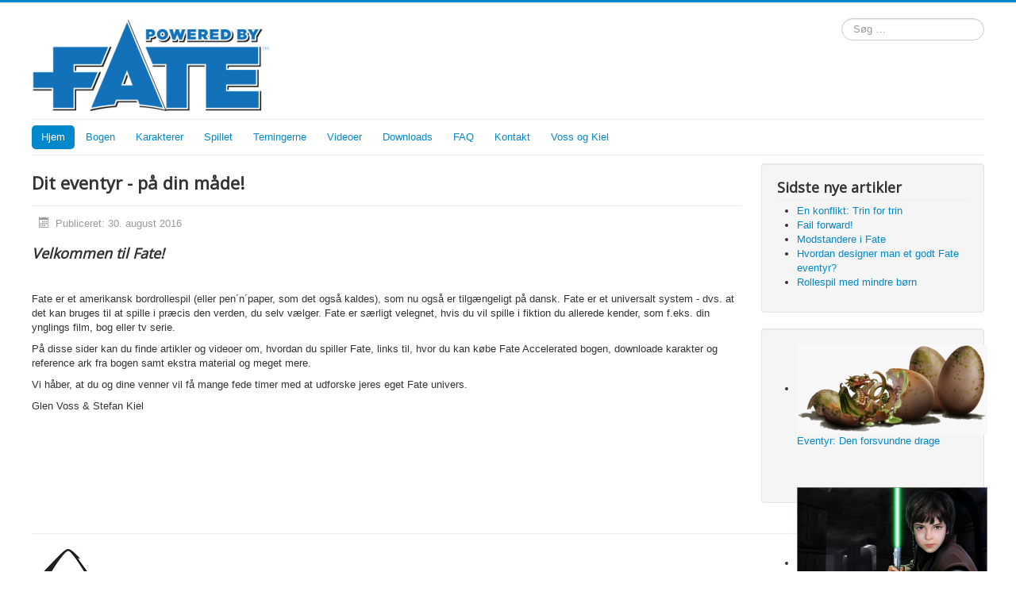

--- FILE ---
content_type: text/html; charset=utf-8
request_url: http://faterpg.dk/
body_size: 4190
content:
<!DOCTYPE html>
<html lang="da-dk" dir="ltr">
<head>
	<meta name="viewport" content="width=device-width, initial-scale=1.0" />
	<meta charset="utf-8" />
	<base href="http://faterpg.dk/" />
	<meta name="description" content="Et nemt og hurtigt bordrollespil i præcis den verden du kan forestille dig" />
	<meta name="generator" content="Joomla! - Open Source Content Management" />
	<title>Hjem - Dansk Fate Accelerated</title>
	<link href="/templates/protostar/favicon.ico" rel="shortcut icon" type="image/vnd.microsoft.icon" />
	<link href="http://faterpg.dk/component/search/?id=8&amp;Itemid=101&amp;format=opensearch" rel="search" title="Søg Dansk Fate Accelerated" type="application/opensearchdescription+xml" />
	<link href="/components/com_jcomments/tpl/default/style.css?v=3002" rel="stylesheet" />
	<link href="/templates/protostar/css/template.css?cb06cfd52b17c2cf2afd4c4ebddac453" rel="stylesheet" />
	<link href="https://fonts.googleapis.com/css?family=Open+Sans" rel="stylesheet" />
	<link href="/modules/mod_djimageslider/themes/default/css/djimageslider.css" rel="stylesheet" />
	<style>

	h1, h2, h3, h4, h5, h6, .site-title {
		font-family: 'Open Sans', sans-serif;
	}
	body.site {
		border-top: 3px solid #0088cc;
		background-color: #f4f6f7;
	}
	a {
		color: #0088cc;
	}
	.nav-list > .active > a,
	.nav-list > .active > a:hover,
	.dropdown-menu li > a:hover,
	.dropdown-menu .active > a,
	.dropdown-menu .active > a:hover,
	.nav-pills > .active > a,
	.nav-pills > .active > a:hover,
	.btn-primary {
		background: #0088cc;
	}
	</style>
	<script src="/media/jui/js/jquery.min.js?cb06cfd52b17c2cf2afd4c4ebddac453"></script>
	<script src="/media/jui/js/jquery-noconflict.js?cb06cfd52b17c2cf2afd4c4ebddac453"></script>
	<script src="/media/jui/js/jquery-migrate.min.js?cb06cfd52b17c2cf2afd4c4ebddac453"></script>
	<script src="/media/system/js/caption.js?cb06cfd52b17c2cf2afd4c4ebddac453"></script>
	<script src="/media/jui/js/bootstrap.min.js?cb06cfd52b17c2cf2afd4c4ebddac453"></script>
	<script src="/templates/protostar/js/template.js?cb06cfd52b17c2cf2afd4c4ebddac453"></script>
	<!--[if lt IE 9]><script src="/media/jui/js/html5.js?cb06cfd52b17c2cf2afd4c4ebddac453"></script><![endif]-->
	<script src="/media/djextensions/jquery-easing/jquery.easing.min.js"></script>
	<script src="/modules/mod_djimageslider/assets/js/slider.js?v=4.0.0"></script>
	<!--[if lt IE 9]><script src="/media/system/js/html5fallback.js?cb06cfd52b17c2cf2afd4c4ebddac453"></script><![endif]-->
	<script>
jQuery(window).on('load',  function() {
				new JCaption('img.caption');
			});
	</script>




<script>
  (function(i,s,o,g,r,a,m){i['GoogleAnalyticsObject']=r;i[r]=i[r]||function(){
  (i[r].q=i[r].q||[]).push(arguments)},i[r].l=1*new Date();a=s.createElement(o),
  m=s.getElementsByTagName(o)[0];a.async=1;a.src=g;m.parentNode.insertBefore(a,m)
  })(window,document,'script','//www.google-analytics.com/analytics.js','ga');

  ga('create', 'UA-90008946-1', 'auto');
  ga('send', 'pageview');

</script>
<!-- Universal Google Analytics Plugin by PB Web Development -->


</head>
<body class="site com_content view-article no-layout no-task itemid-101 fluid">
	<!-- Body -->
	<div class="body" id="top">
		<div class="container-fluid">
			<!-- Header -->
			<header class="header" role="banner">
				<div class="header-inner clearfix">
					<a class="brand pull-left" href="/">
						<img src="http://faterpg.dk/images/Powered-by-Fate-Final-Light-BG-300x117.png" alt="Dansk Fate Accelerated" />											</a>
					<div class="header-search pull-right">
						<div class="search">
	<form action="/" method="post" class="form-inline" role="search">
		<label for="mod-search-searchword100" class="element-invisible">Søg ...</label> <input name="searchword" id="mod-search-searchword100" maxlength="200"  class="inputbox search-query input-medium" type="search" placeholder="Søg …" />		<input type="hidden" name="task" value="search" />
		<input type="hidden" name="option" value="com_search" />
		<input type="hidden" name="Itemid" value="101" />
	</form>
</div>

					</div>
				</div>
			</header>
							<nav class="navigation" role="navigation">
					<div class="navbar pull-left">
						<a class="btn btn-navbar collapsed" data-toggle="collapse" data-target=".nav-collapse">
							<span class="element-invisible">Skift navigation</span>
							<span class="icon-bar"></span>
							<span class="icon-bar"></span>
							<span class="icon-bar"></span>
						</a>
					</div>
					<div class="nav-collapse">
						<ul class="nav menu nav-pills mod-list">
<li class="item-101 default current active"><a href="/" >Hjem</a></li><li class="item-117"><a href="/bogen" >Bogen</a></li><li class="item-121"><a href="/karakterer" >Karakterer</a></li><li class="item-122"><a href="/spillet" >Spillet</a></li><li class="item-123"><a href="/terningerne" >Terningerne</a></li><li class="item-151"><a href="/videoer" >Videoer</a></li><li class="item-116"><a href="/downloads" >Downloads</a></li><li class="item-120"><a href="/faq" >FAQ</a></li><li class="item-118"><a href="/kontakt" >Kontakt</a></li><li class="item-119"><a href="/voss-og-kiel" >Voss og Kiel</a></li></ul>

					</div>
				</nav>
						
			<div class="row-fluid">
								<main id="content" role="main" class="span9">
					<!-- Begin Content -->
					
					<div id="system-message-container">
	</div>

					<div class="item-page" itemscope itemtype="https://schema.org/Article">
	<meta itemprop="inLanguage" content="da-DK" />
	
		
			<div class="page-header">
					<h2 itemprop="headline">
				Dit eventyr - på din måde!			</h2>
									</div>
					
		
						<dl class="article-info muted">

		
			<dt class="article-info-term">
							</dt>

			
			
			
			
										<dd class="published">
				<span class="icon-calendar" aria-hidden="true"></span>
				<time datetime="2016-08-30T10:45:22+02:00" itemprop="datePublished">
					Publiceret: 30. august 2016				</time>
			</dd>			
		
					
			
						</dl>
	
	
		
								<div itemprop="articleBody">
		<h3><em>Velkommen til Fate!</em></h3>
<p> </p>
<p id="s1">Fate er et amerikansk bordrollespil (eller pen´n´paper, som det også kaldes), som nu også er tilgængeligt på dansk. Fate er et universalt system - dvs. at det kan bruges til at spille i præcis den verden, du selv vælger. Fate er særligt velegnet, hvis du vil spille i fiktion du allerede kender, som f.eks. din ynglings film, bog eller tv serie.</p>
<p id="s2">På disse sider kan du finde artikler og videoer om, hvordan du spiller Fate, links til, hvor du kan købe Fate Accelerated bogen, downloade karakter og reference ark fra bogen samt ekstra material og meget mere.</p>
<p id="s3">Vi håber, at du og dine venner vil få mange fede timer med at udforske jeres eget Fate univers.</p>
<p>Glen Voss &amp; Stefan Kiel</p>
<p> </p>	</div>

	
							</div>

					<div class="clearfix"></div>
					
					<!-- End Content -->
				</main>
									<div id="aside" class="span3">
						<!-- Begin Right Sidebar -->
						<div class="well "><h3 class="page-header">Sidste nye artikler</h3><ul class="latestnews mod-list">
	<li itemscope itemtype="https://schema.org/Article">
		<a href="/spillet/29-en-konflikt-trin-for-trin" itemprop="url">
			<span itemprop="name">
				En konflikt: Trin for trin			</span>
		</a>
	</li>
	<li itemscope itemtype="https://schema.org/Article">
		<a href="/spillet/28-fejle-med-en-konsekvens" itemprop="url">
			<span itemprop="name">
				Fail forward!			</span>
		</a>
	</li>
	<li itemscope itemtype="https://schema.org/Article">
		<a href="/spillet/27-modstandere" itemprop="url">
			<span itemprop="name">
				Modstandere i Fate			</span>
		</a>
	</li>
	<li itemscope itemtype="https://schema.org/Article">
		<a href="/spillet/26-hvordan-designer-man-et-fate-eventyr" itemprop="url">
			<span itemprop="name">
				Hvordan designer man et godt Fate eventyr?			</span>
		</a>
	</li>
	<li itemscope itemtype="https://schema.org/Article">
		<a href="/spillet/25-rollespil-med-mindre-born" itemprop="url">
			<span itemprop="name">
				Rollespil med mindre børn			</span>
		</a>
	</li>
</ul>
</div><div class="well ">
<div style="border: 0px !important;">
<div id="djslider-loader104" class="djslider-loader djslider-loader-default" data-animation='{"auto":"1","looponce":"0","transition":"easeInOutSine","css3transition":"cubic-bezier(0.445, 0.050, 0.550, 0.950)","duration":400,"delay":3400}' data-djslider='{"id":"104","slider_type":"2","slide_size":"240","visible_slides":1,"direction":"left","show_buttons":"1","show_arrows":"1","preload":"800","css3":"1"}' tabindex="0">
    <div id="djslider104" class="djslider djslider-default" style="height: 180px; width: 240px; max-width: 240px !important;">
        <div id="slider-container104" class="slider-container">
        	<ul id="slider104" class="djslider-in">
          		          			<li style="margin: 0 0px 0px 0 !important; height: 180px; width: 240px;">
          					            											<a  href="http://faterpg.dk/downloads/download/2-downloads/8-den-forsvundne-drage" target="_self">
															<img class="dj-image" src="/images/drage.png" alt="Eventyr: Den forsvundne drage"  style="width: 100%; height: auto;"/>
															</a>
																									<!-- Slide description area: START -->
						<div class="slide-desc" style="bottom: 0%; left: 0%; width: 100%;">
						  <div class="slide-desc-in">	
							<div class="slide-desc-bg slide-desc-bg-default"></div>
							<div class="slide-desc-text slide-desc-text-default">
															<div class="slide-title">
									<a href="http://faterpg.dk/downloads/download/2-downloads/8-den-forsvundne-drage" target="_self" >										Eventyr: Den forsvundne drage									</a>								</div>
														
															<div class="slide-text">
																																				</div>
														
														<div style="clear: both"></div>
							</div>
						  </div>
						</div>
						<!-- Slide description area: END -->
												
						
					</li>
                          			<li style="margin: 0 0px 0px 0 !important; height: 180px; width: 240px;">
          					            											<a  href="http://faterpg.dk/downloads/download/2-downloads/9-den-hemmelige-base" target="_self">
															<img class="dj-image" src="/images/padawan.jpg" alt="Eventyr: Den hemmelige base"  style="width: 100%; height: auto;"/>
															</a>
																									<!-- Slide description area: START -->
						<div class="slide-desc" style="bottom: 0%; left: 0%; width: 100%;">
						  <div class="slide-desc-in">	
							<div class="slide-desc-bg slide-desc-bg-default"></div>
							<div class="slide-desc-text slide-desc-text-default">
															<div class="slide-title">
									<a href="http://faterpg.dk/downloads/download/2-downloads/9-den-hemmelige-base" target="_self" >										Eventyr: Den hemmelige base									</a>								</div>
														
															<div class="slide-text">
																																				</div>
														
														<div style="clear: both"></div>
							</div>
						  </div>
						</div>
						<!-- Slide description area: END -->
												
						
					</li>
                          			<li style="margin: 0 0px 0px 0 !important; height: 180px; width: 240px;">
          					            											<a  href="/downloads/all" target="_self">
															<img class="dj-image" src="/images/Karakterark.jpg" alt="Downloads"  style="width: 100%; height: auto;"/>
															</a>
																									<!-- Slide description area: START -->
						<div class="slide-desc" style="bottom: 0%; left: 0%; width: 100%;">
						  <div class="slide-desc-in">	
							<div class="slide-desc-bg slide-desc-bg-default"></div>
							<div class="slide-desc-text slide-desc-text-default">
															<div class="slide-title">
									<a href="/downloads/all" target="_self" >										Downloads									</a>								</div>
														
															<div class="slide-text">
																																				</div>
														
														<div style="clear: both"></div>
							</div>
						  </div>
						</div>
						<!-- Slide description area: END -->
												
						
					</li>
                          			<li style="margin: 0 0px 0px 0 !important; height: 180px; width: 240px;">
          					            											<a  href="/videoer" target="_self">
															<img class="dj-image" src="/images/Videoer.jpg" alt="Videoer"  style="width: 100%; height: auto;"/>
															</a>
																									<!-- Slide description area: START -->
						<div class="slide-desc" style="bottom: 0%; left: 0%; width: 100%;">
						  <div class="slide-desc-in">	
							<div class="slide-desc-bg slide-desc-bg-default"></div>
							<div class="slide-desc-text slide-desc-text-default">
															<div class="slide-title">
									<a href="/videoer" target="_self" >										Videoer									</a>								</div>
														
															<div class="slide-text">
																																				</div>
														
														<div style="clear: both"></div>
							</div>
						  </div>
						</div>
						<!-- Slide description area: END -->
												
						
					</li>
                        	</ul>
        </div>
                <div id="navigation104" class="navigation-container" style="top: 22.222222222222%; margin: 0 4.1666666666667%;">
        	        	<img id="prev104" class="prev-button showOnHover" src="/modules/mod_djimageslider/themes/default/images/prev.png" alt="Previous" tabindex="0" />
			<img id="next104" class="next-button showOnHover" src="/modules/mod_djimageslider/themes/default/images/next.png" alt="Next" tabindex="0" />
									<img id="play104" class="play-button showOnHover" src="/modules/mod_djimageslider/themes/default/images/play.png" alt="Play" tabindex="0" />
			<img id="pause104" class="pause-button showOnHover" src="/modules/mod_djimageslider/themes/default/images/pause.png" alt="Pause" tabindex="0" />
			        </div>
                    </div>
</div>
</div>
<div class="djslider-end" style="clear: both" tabindex="0"></div></div>
						<!-- End Right Sidebar -->
					</div>
							</div>
		</div>
	</div>
	<!-- Footer -->
	<footer class="footer" role="contentinfo">
		<div class="container-fluid">
			<hr />
			

<div class="custom"  >
	<p><img src="/images/vosskiel-letters_12.png" alt="" /></p></div>

			<p class="pull-right">
				<a href="#top" id="back-top">
					Tilbage til toppen				</a>
			</p>
			<p>
				&copy; 2026 Dansk Fate Accelerated			</p>
		</div>
	</footer>
	
</body>
</html>


--- FILE ---
content_type: text/plain
request_url: https://www.google-analytics.com/j/collect?v=1&_v=j102&a=2004235089&t=pageview&_s=1&dl=http%3A%2F%2Ffaterpg.dk%2F&ul=en-us%40posix&dt=Hjem%20-%20Dansk%20Fate%20Accelerated&sr=1280x720&vp=1280x720&_u=IEBAAEABAAAAACAAI~&jid=948273023&gjid=1129261081&cid=642071427.1769738440&tid=UA-90008946-1&_gid=2016108104.1769738440&_r=1&_slc=1&z=917110866
body_size: -283
content:
2,cG-1VLP7GEJ9C